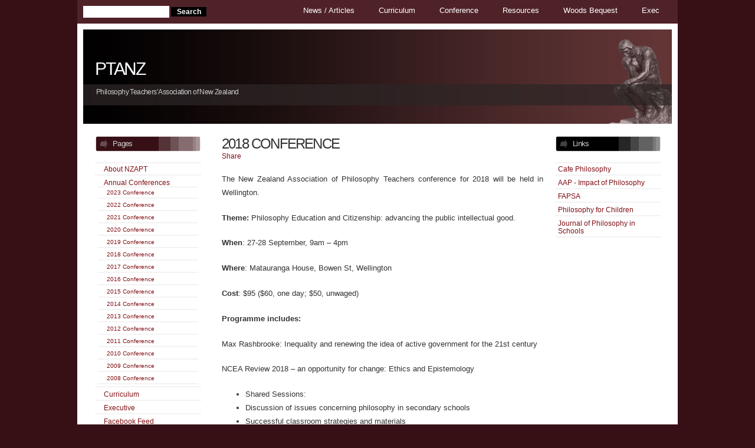

--- FILE ---
content_type: text/html; charset=UTF-8
request_url: http://nzapt.net/?page_id=561
body_size: 4287
content:
<!DOCTYPE html PUBLIC "-//W3C//DTD XHTML 1.0 Transitional//EN" "http://www.w3.org/TR/xhtml1/DTD/xhtml1-transitional.dtd">
<html xmlns="http://www.w3.org/1999/xhtml" lang="en-US">

<head profile="http://gmpg.org/xfn/11">
<meta http-equiv="Content-Type" content="text/html; charset=UTF-8" />
<title>PTANZ   &raquo; 2018 Conference</title>
<meta name="generator" content="WordPress 5.3.20" /> <!-- leave this for stats -->
<link rel="stylesheet" href="http://nzapt.net/wp-content/themes/silby2/style.css" type="text/css" media="screen" />
<link rel="alternate" type="application/rss+xml" title="PTANZ RSS Feed" href="http://nzapt.net/?feed=rss2" />
<link rel="pingback" href="http://nzapt.net/xmlrpc.php" />
<link rel='dns-prefetch' href='//s.w.org' />
		<script type="text/javascript">
			window._wpemojiSettings = {"baseUrl":"https:\/\/s.w.org\/images\/core\/emoji\/12.0.0-1\/72x72\/","ext":".png","svgUrl":"https:\/\/s.w.org\/images\/core\/emoji\/12.0.0-1\/svg\/","svgExt":".svg","source":{"concatemoji":"http:\/\/nzapt.net\/wp-includes\/js\/wp-emoji-release.min.js?ver=5.3.20"}};
			!function(e,a,t){var n,r,o,i=a.createElement("canvas"),p=i.getContext&&i.getContext("2d");function s(e,t){var a=String.fromCharCode;p.clearRect(0,0,i.width,i.height),p.fillText(a.apply(this,e),0,0);e=i.toDataURL();return p.clearRect(0,0,i.width,i.height),p.fillText(a.apply(this,t),0,0),e===i.toDataURL()}function c(e){var t=a.createElement("script");t.src=e,t.defer=t.type="text/javascript",a.getElementsByTagName("head")[0].appendChild(t)}for(o=Array("flag","emoji"),t.supports={everything:!0,everythingExceptFlag:!0},r=0;r<o.length;r++)t.supports[o[r]]=function(e){if(!p||!p.fillText)return!1;switch(p.textBaseline="top",p.font="600 32px Arial",e){case"flag":return s([127987,65039,8205,9895,65039],[127987,65039,8203,9895,65039])?!1:!s([55356,56826,55356,56819],[55356,56826,8203,55356,56819])&&!s([55356,57332,56128,56423,56128,56418,56128,56421,56128,56430,56128,56423,56128,56447],[55356,57332,8203,56128,56423,8203,56128,56418,8203,56128,56421,8203,56128,56430,8203,56128,56423,8203,56128,56447]);case"emoji":return!s([55357,56424,55356,57342,8205,55358,56605,8205,55357,56424,55356,57340],[55357,56424,55356,57342,8203,55358,56605,8203,55357,56424,55356,57340])}return!1}(o[r]),t.supports.everything=t.supports.everything&&t.supports[o[r]],"flag"!==o[r]&&(t.supports.everythingExceptFlag=t.supports.everythingExceptFlag&&t.supports[o[r]]);t.supports.everythingExceptFlag=t.supports.everythingExceptFlag&&!t.supports.flag,t.DOMReady=!1,t.readyCallback=function(){t.DOMReady=!0},t.supports.everything||(n=function(){t.readyCallback()},a.addEventListener?(a.addEventListener("DOMContentLoaded",n,!1),e.addEventListener("load",n,!1)):(e.attachEvent("onload",n),a.attachEvent("onreadystatechange",function(){"complete"===a.readyState&&t.readyCallback()})),(n=t.source||{}).concatemoji?c(n.concatemoji):n.wpemoji&&n.twemoji&&(c(n.twemoji),c(n.wpemoji)))}(window,document,window._wpemojiSettings);
		</script>
		<style type="text/css">
img.wp-smiley,
img.emoji {
	display: inline !important;
	border: none !important;
	box-shadow: none !important;
	height: 1em !important;
	width: 1em !important;
	margin: 0 .07em !important;
	vertical-align: -0.1em !important;
	background: none !important;
	padding: 0 !important;
}
</style>
	<link rel='stylesheet' id='wp-block-library-css'  href='http://nzapt.net/wp-includes/css/dist/block-library/style.min.css?ver=5.3.20' type='text/css' media='all' />
<link rel='https://api.w.org/' href='http://nzapt.net/index.php?rest_route=/' />
<meta name="generator" content="WordPress 5.3.20" />
<link rel="canonical" href="http://nzapt.net/?page_id=561" />
<link rel='shortlink' href='http://nzapt.net/?p=561' />
<link rel="alternate" type="application/json+oembed" href="http://nzapt.net/index.php?rest_route=%2Foembed%2F1.0%2Fembed&#038;url=http%3A%2F%2Fnzapt.net%2F%3Fpage_id%3D561" />
<link rel="alternate" type="text/xml+oembed" href="http://nzapt.net/index.php?rest_route=%2Foembed%2F1.0%2Fembed&#038;url=http%3A%2F%2Fnzapt.net%2F%3Fpage_id%3D561&#038;format=xml" />
</head>
<body>

<!-- start header -->
<div id="header">
	<div id="menu">
		<ul>
			<li><a href="http://nzapt.net/?cat=3">News / Articles</a></li>
			<li><a href="http://nzapt.net/?page_id=160">Curriculum</a></li>
			<li><a href="http://nzapt.net/?page_id=30">Conference</a></li>
			<li><a href="http://nzapt.net/?page_id=21">Resources</a></li>
			<li><a href="http://nzapt.net/?page_id=578">Woods Bequest</a></li>
			<li><a href="http://nzapt.net/?page_id=164">Exec</a></p>
		</ul>
	</div>
	<div id="search">
		<form id="searchform" method="get" action="http://nzapt.net/">
			<fieldset>
			<input id="s" type="text" name="s" value="" class="text" />
			<input id="x" type="submit" value="Search" class="button" />
			</fieldset>
		</form>
	</div>
</div>
<div id="logo">
	<h1><a href="http://nzapt.net/">PTANZ</a></h1>
	<h2>Philosophy Teachers&#039; Association of New Zealand</h2>
</div>
<!-- end header -->

<hr />

<!-- start page -->
<div id="page">
<!-- start sidebar one -->

<div id="sidebar2" class="sidebar">
	<ul>
		
		
<li class="pagenav"><h2>Pages</h2><ul><li class="page_item page-item-2"><a href="http://nzapt.net/?page_id=2">About NZAPT</a></li>
<li class="page_item page-item-30 page_item_has_children current_page_ancestor current_page_parent"><a href="http://nzapt.net/?page_id=30">Annual Conferences</a>
<ul class='children'>
	<li class="page_item page-item-655"><a href="http://nzapt.net/?page_id=655">2023 Conference</a></li>
	<li class="page_item page-item-645"><a href="http://nzapt.net/?page_id=645">2022 Conference</a></li>
	<li class="page_item page-item-631"><a href="http://nzapt.net/?page_id=631">2021 Conference</a></li>
	<li class="page_item page-item-617"><a href="http://nzapt.net/?page_id=617">2020 Conference</a></li>
	<li class="page_item page-item-584"><a href="http://nzapt.net/?page_id=584">2019 Conference</a></li>
	<li class="page_item page-item-561 current_page_item"><a href="http://nzapt.net/?page_id=561" aria-current="page">2018 Conference</a></li>
	<li class="page_item page-item-533"><a href="http://nzapt.net/?page_id=533">2017 Conference</a></li>
	<li class="page_item page-item-511"><a href="http://nzapt.net/?page_id=511">2016 Conference</a></li>
	<li class="page_item page-item-476"><a href="http://nzapt.net/?page_id=476">2015 Conference</a></li>
	<li class="page_item page-item-419"><a href="http://nzapt.net/?page_id=419">2014 Conference</a></li>
	<li class="page_item page-item-351"><a href="http://nzapt.net/?page_id=351">2013 Conference</a></li>
	<li class="page_item page-item-305"><a href="http://nzapt.net/?page_id=305">2012 Conference</a></li>
	<li class="page_item page-item-251"><a href="http://nzapt.net/?page_id=251">2011 Conference</a></li>
	<li class="page_item page-item-172"><a href="http://nzapt.net/?page_id=172">2010 Conference</a></li>
	<li class="page_item page-item-35"><a href="http://nzapt.net/?page_id=35">2009 Conference</a></li>
	<li class="page_item page-item-32"><a href="http://nzapt.net/?page_id=32">2008 Conference</a></li>
</ul>
</li>
<li class="page_item page-item-160"><a href="http://nzapt.net/?page_id=160">Curriculum</a></li>
<li class="page_item page-item-164"><a href="http://nzapt.net/?page_id=164">Executive</a></li>
<li class="page_item page-item-438"><a href="http://nzapt.net/?page_id=438">Facebook Feed</a></li>
<li class="page_item page-item-87"><a href="http://nzapt.net/?page_id=87">Membership</a></li>
<li class="page_item page-item-659"><a href="http://nzapt.net/">NZ Philosophy Teachers</a></li>
<li class="page_item page-item-246"><a href="http://nzapt.net/?page_id=246">Philosophy Manifesto</a></li>
<li class="page_item page-item-21"><a href="http://nzapt.net/?page_id=21">Philosophy Resources</a></li>
<li class="page_item page-item-578"><a href="http://nzapt.net/?page_id=578">The Woods Fund</a></li>
</ul></li>		



					
			
		
			</ul>
</div>


<!-- end sidebar one -->
	<div id="content" class="widecolumn">

					<h1 class="title">2018 Conference</h1>
			<div class="post" id="post-561">
			<div class="entry">

<a name="fb_share" type="button" href="http://www.facebook.com/sharer.php">Share</a><script src="http://static.ak.fbcdn.net/connect.php/js/FB.Share" type="text/javascript"></script>
<hr />
				<p>The New Zealand Association of Philosophy Teachers conference for 2018 will be held in Wellington.</p>
<p><strong>Theme:&nbsp;</strong>Philosophy Education and Citizenship:&nbsp;advancing the public intellectual good.</p>
<p><strong>When</strong>: 27-28 September, 9am – 4pm</p>
<p><strong>Where</strong>: Matauranga House, Bowen St, Wellington</p>
<p><strong>Cost</strong>: $95 ($60, one day; $50, unwaged)</p>
<p><strong>Programme includes:</strong></p>
<p>Max Rashbrooke:&nbsp;Inequality and renewing the idea of active government for the 21st century</p>
<p>NCEA Review 2018 &#8211;&nbsp;an opportunity for change: Ethics and Epistemology</p>
<ul>
<li>Shared Sessions:</li>
<li>Discussion of issues concerning philosophy in secondary schools</li>
<li>Successful classroom strategies and materials</li>
<li>Philosophy on Film</li>
<li>Popular Philosophy – The Good Place</li>
<li>Philosophy Clubs</li>
<li>Global Citizenship update</li>
</ul>
<p>Detailed Programme to follow<br />
For further details please contact Libby Giles: libby.giles@stcuthberts.school.nz<br />
021 894305</p>
<p><a href="http://nzapt.net/wp-content/uploads/2018/08/1-NZAPT2018-Conference-Schedule-v22.pdf">Click here for the full programme.</a></p>
<p><a href="http://nzapt.net/wp-content/uploads/2018/08/NZAPT-2018-Registration.doc">Click here to download the registration form.</a></p>

				
			</div>
		</div>
				<div class="info"></div>
		
	</div>

<!-- start sidebar two -->
<div id="sidebar1" class="sidebar">
	<ul>
    		  <li>
      		  <h2>Links</h2>
              <ul>	  
		<li><a href="http://www.cafephilosophy.org" target="_blank">Cafe Philosophy</a></li>
		<li><a href="https://impactofphilosophy.org/" target="_blank">AAP - Impact of Philosophy</a></li>
		<li><a href="http://fapsa.org.au/" target="_blank">FAPSA</a></li>
		<li><a href="http://www.p4c.org.nz/" target="_blank">Philosophy for Children</a></li>          
		<li><a href="http://www.ojs.unisa.edu.au/index.php/jps" target="_blank">Journal of Philosophy in Schools</a></li>
              </ul>
           	 </li>
			 
             	</ul>
</div>

<!-- end sidebar two -->

    <div style="clear: both;">&nbsp;</div>
	<div id="design"></div>
</div>
<!-- end page -->
<hr />

<!-- start footer -->
<div id="footer">
	<p>Site designed and maintained by Brent Silby<br />(c) 2009 - 2026 NZAPT</p>
</div>
<!-- end footer -->
 
</body>
</html>


--- FILE ---
content_type: text/css
request_url: http://nzapt.net/wp-content/themes/silby2/style.css
body_size: 2434
content:
*{margin:0;padding:0;}
body{background:#371015;margin:0;}
body, th, td, input, textarea{color:#333333;font-family:'Lucida Grande', 'Lucida Sans Unicode', Helvetica, Tahoma, Arial, Verdana, sans-serif;font-size:12px;}
form{}
fieldset{}
input, textarea{font-weight:bold;}
input.text{background:#FFFFFF;border:none;padding:1px;}
input.button{background:#000000;border:1px solid #000000;color:#ffffff;}
h1, h2, h3{color:#626456;}
h1{font-size:2.5em;font-weight:lighter;letter-spacing:-.075em;}
h2{color:#CCCCCC;font-size:1em;font-weight:lighter;letter-spacing:-.05em;}
h3{font-size:1em;}
p, ul, ol{font-size:1.1em;line-height:1.8em;margin-top:1.5em;}
ul, ol{margin-left:3em;}
blockquote{margin-left:3em;margin-right:3em;}
a{color:#801015;text-decoration:none;}
a:hover{border:none;text-decoration:underline;}
h1 a, h2 a, h3 a{border:none;color:#333333;text-decoration:none;}
h1 a:hover, h2 a:hover, h3 a:hover{background:none;color:#371015;}
hr{display:none;}
#wrapper{}
#header{background-color:#4F2228;height:40px;margin:0 auto;width:1018px;}
#menu{float:right;padding:10px;}
#menu ul{line-height:normal;list-style:none;margin:0;padding:0;}
#menu li{float:left;}
#menu a{color:#FFFFFF;display:block;float:left;font-size:1em;height:20px;margin-right:1px;padding:0px 20px 0 20px;text-decoration:none;}
#menu a:hover{background:#371015;color:#ffffff;}
#menu .current_page_item a{background:#371015;color:#ffffff;}
#search{float:left;padding:10px;width:270px;}
#search fieldset{border:none;}
#search #s{padding:3px;width:140px;}
#search #x{width:60px;}
#logo{background:url(images/header.jpg) no-repeat left top;border:10px solid #ffffff;border-bottom:none;height:160px;margin:0 auto;width:998px;}
#logo h1, #logo h2{margin:0;padding:0;}
#logo h1{color:#2C2E22;padding:50px 5px 0 20px;}
#logo h2{color:#CCCCCC;margin:10px 0 0 17px;padding:5px;width:30%;}
#logo p{clear:left;color:#C2C5B1;font-size:1.2em;font-weight:bold;line-height:normal;margin:0;padding:0 0 0 20px;}
#logo a{color:#FFFFFF;}
#page{background:#FFFFFF;border:10px solid #ffffff;border-bottom:none;border-top:none;margin:0 auto;padding:20px 0px 0 0px;width:998px;}
#content{float:left;padding:0px 0px 0px 20px;width:570px;}
.post{}
.post .title{font-weight:normal;margin:0;}
h1.title{color:#333333;font-size:2em;padding-left:15px;text-transform:uppercase;}
h2.title{color:#371015;font-size:1.2em;padding-bottom:20px;padding-left:15px;text-transform:uppercase;}
.desctitle{font-size:10px;}
.post h1.title{font-size:16px;height:20px;padding:0px 0 0 15px;text-transform:uppercase;}
.post .entry{padding:0 10px 30px 15px;text-align:justify;}
.post .meta{border-bottom:1px dotted #CCCCCC;color:#999999;font-family:Arial, Helvetica, sans-serif;font-size:10px;margin:0;padding:5px 0px 0px 15px;}
.post .meta a{color:#999999;}
.post .links{margin:0;}
.post .tags{background:url(images/img04.gif) repeat-x;font-size:.8em;font-weight:bold;margin:0;text-transform:uppercase;}
.post .links a, .post .tags a{border:none;}
#recent-posts{}
#recent-posts ul li{background:url(images/img04.gif) repeat-x left bottom;font-size:0.8em;padding:3px 3px 3px 15px;}
#recent-posts h2{background:url(images/img12.gif) no-repeat left top;height:25px;margin:0;padding:2px 5px 5px 30px;}
#recent-posts h3{background:url(images/img04.gif) repeat-x left bottom;font-size:13px;margin:0;padding:15px 0 0 15px;}
#recent-posts p{font-size:13px;line-height:22px;margin:0 0 10px 0;padding:15px 0 0 15px;}
.sidebar{float:left;}
.sidebar ul{list-style:none;margin:0;padding:0;}
.sidebar li{margin-bottom:2em;}
.sidebar li ul{}
.sidebar li li{margin:0;}
.sidebar li h2{margin:0 0 0.7em 0;}
#sidebar1{padding-left:10px;width:180px;}
#sidebar1 li h2{background:url(images/leftbar.gif) no-repeat left top;height:25px;margin:0 0 1em 0;padding:2px 5px 5px 30px;}
#sidebar1 li ul{background:url(images/img04.gif) repeat-x;line-height:normal;}
#sidebar1 li li{background:url(images/img04.gif) repeat-x left bottom;font-size:.8em;padding:5px;}
#sidebar1 li a:hover{text-decoration:underline;}
#sidebar2{padding:0px 0px 0px 20px;width:180px;}
#sidebar2 li h2{background:url(images/rightbar.gif) no-repeat left top;height:25px;margin:0 0 1em 0;padding:2px 5px 5px 30px;}
#sidebar2 li ul{background:url(images/img04.gif) repeat-x;line-height:normal;}
#sidebar2 li li{background:url(images/img04.gif) repeat-x left bottom;font-size:.8em;padding:5px;}
#sidebar2 li a{border:none;padding-left:10px;}
#sidebar2 li a:hover{border:none;padding-left:10px;text-decoration:underline;}
#calendar{margin:0 auto;}
#calendar caption{font-weight:bold;}
#calendar table{border-collapse:collapse;text-align:center;width:220px;}
#calendar thead th{background:#CCCCCC;color:#FFFFFF;}
#calendar tbody td{background:#EEEEEE;}
#calendar #today{background:#B8D03B;color:#FFFFFF;font-weight:bold;}
#calendar a{font-weight:bold;}
#calendar #prev{text-align:left;}
#calendar #next{text-align:right;}
#design{background:#FFFFFF url(images/lines2.gif) bottom right no-repeat;height:138px;}
#footer{background-color:#4F2228;border-top:5px solid #4F1820;color:#FFFFFF;font-size:9px;padding:5px;text-align:center;}
#footer a{color:#CCCCCC;}
.info{background-color:#F5F5F5;border-bottom:2px solid #CC9D94;border-top:3px solid #E1E1E1;margin-bottom:20px;padding:10px;}
.comlabel{background:url(images/lines.gif) bottom center no-repeat;color:#666666;font-size:13px;font-weight:lighter;margin-top:10px;padding:60px;}
.comtext{background-color:#371015;border:5px solid #FFFFFF;color:#FFFFFF;padding:5px;}
.postlabel{background:url(images/lines.gif) bottom center no-repeat;color:#666666;font-size:13px;font-weight:lighter;margin:10px 0px 10px 0px;padding:60px;}
.posttext{background-color:#371015;border:5px solid #FFFFFF;color:#FFFFFF;padding:5px;}
.commentlist{list-style:none;}
.authorcomment{background-color:#efefef;margin:10px 0px 0px 0px;padding:3px;}
.odd{border-bottom:2px solid #E5E5E5;color:#333333;padding:2px 10px 2px 10px;}
.odd a:link{color:#FFFFFF;}
.commenttext{color:#000000;color:#666666;font-size:10px;margin:0px 0px 10px 0px;padding:5px 10px 5px 10px;text-transform:uppercase;}
#author, #email, #url{background:#efefef;border:1px solid #cbcbcb;font:13px 'Lucida Grande', 'Lucida Sans Unicode', Helvetica, Tahoma, Arial, Verdana, sans-serif;margin-bottom:0.6em;margin-top:5px;padding:3px;width:40%;}
#comment{background:#efefef;border:1px solid #cbcbcb;font:13px 'Lucida Grande', 'Lucida Sans Unicode', Helvetica, Tahoma, Arial, Verdana, sans-serif;margin-bottom:0.6em;margin-top:5px;padding:3px;width:100%;}
#submit{background-color:#efefef;border-bottom:2px solid #CCCCCC;border-left:1px solid #E4E4E4;border-right:2px solid #CCCCCC;border-top:1px solid #E4E4E4;font:13px 'Lucida Grande', 'Lucida Sans Unicode', Helvetica, Tahoma, Arial, Verdana, sans-serif;padding:3px;}
acronym, abbr, span.caps{cursor:help;}
acronym, abbr{border-bottom:1px dashed #999;}
blockquote{border-left:5px solid #ddd;margin:15px 30px 0 10px;padding-left:20px;}
blockquote cite{display:block;margin:5px 0 0;}
.center{text-align:center;}
hr{display:none;}
a img{border:none;}
.alignright{background-color:#EAEAEA;float:right;padding:5px;}
.alignleft{background-color:#EAEAEA;float:left;padding:5px;}
img.centered{display:block;margin-left:auto;margin-right:auto;}
img.alignright{display:inline;margin:0 0 2px 7px;padding:4px;}
img.alignleft{display:inline;margin:0 7px 2px 0;padding:4px;}
pre{background:#f3f2ed;border:solid 1px #9a9a9a;color:blue;margin:10px;padding:10px;}
code{color:#000;font-size:1.0em;}